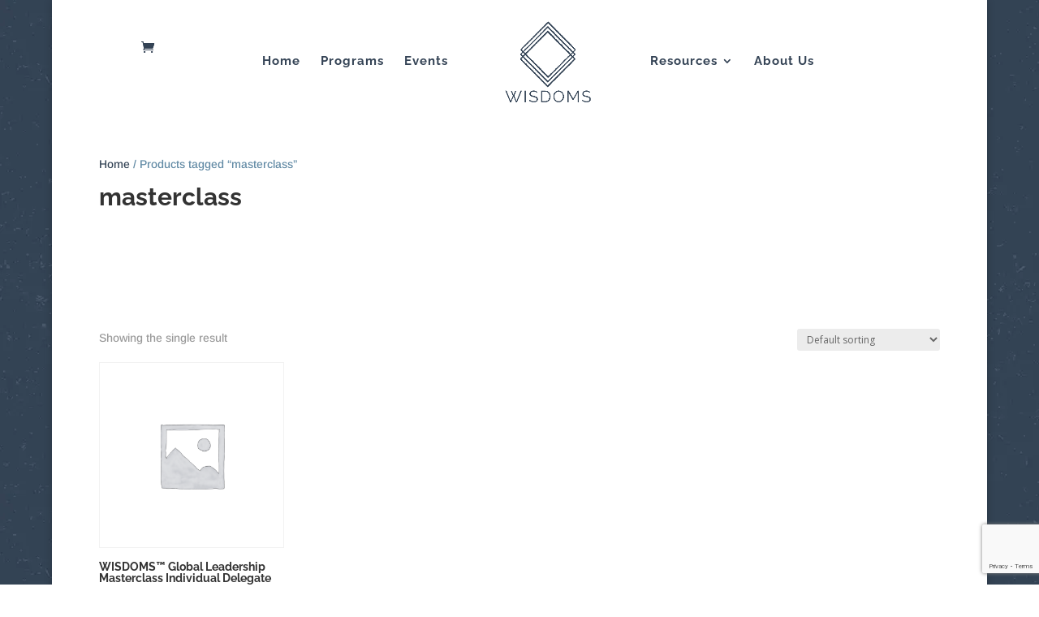

--- FILE ---
content_type: text/html; charset=utf-8
request_url: https://www.google.com/recaptcha/api2/anchor?ar=1&k=6LdPcKsZAAAAANMxqAf8sH27rsVVFdVcurRTIYmW&co=aHR0cHM6Ly93d3cud2lzZG9tczEyMy5jb206NDQz&hl=en&v=PoyoqOPhxBO7pBk68S4YbpHZ&size=invisible&anchor-ms=20000&execute-ms=30000&cb=8q8ivmsqt2kc
body_size: 48598
content:
<!DOCTYPE HTML><html dir="ltr" lang="en"><head><meta http-equiv="Content-Type" content="text/html; charset=UTF-8">
<meta http-equiv="X-UA-Compatible" content="IE=edge">
<title>reCAPTCHA</title>
<style type="text/css">
/* cyrillic-ext */
@font-face {
  font-family: 'Roboto';
  font-style: normal;
  font-weight: 400;
  font-stretch: 100%;
  src: url(//fonts.gstatic.com/s/roboto/v48/KFO7CnqEu92Fr1ME7kSn66aGLdTylUAMa3GUBHMdazTgWw.woff2) format('woff2');
  unicode-range: U+0460-052F, U+1C80-1C8A, U+20B4, U+2DE0-2DFF, U+A640-A69F, U+FE2E-FE2F;
}
/* cyrillic */
@font-face {
  font-family: 'Roboto';
  font-style: normal;
  font-weight: 400;
  font-stretch: 100%;
  src: url(//fonts.gstatic.com/s/roboto/v48/KFO7CnqEu92Fr1ME7kSn66aGLdTylUAMa3iUBHMdazTgWw.woff2) format('woff2');
  unicode-range: U+0301, U+0400-045F, U+0490-0491, U+04B0-04B1, U+2116;
}
/* greek-ext */
@font-face {
  font-family: 'Roboto';
  font-style: normal;
  font-weight: 400;
  font-stretch: 100%;
  src: url(//fonts.gstatic.com/s/roboto/v48/KFO7CnqEu92Fr1ME7kSn66aGLdTylUAMa3CUBHMdazTgWw.woff2) format('woff2');
  unicode-range: U+1F00-1FFF;
}
/* greek */
@font-face {
  font-family: 'Roboto';
  font-style: normal;
  font-weight: 400;
  font-stretch: 100%;
  src: url(//fonts.gstatic.com/s/roboto/v48/KFO7CnqEu92Fr1ME7kSn66aGLdTylUAMa3-UBHMdazTgWw.woff2) format('woff2');
  unicode-range: U+0370-0377, U+037A-037F, U+0384-038A, U+038C, U+038E-03A1, U+03A3-03FF;
}
/* math */
@font-face {
  font-family: 'Roboto';
  font-style: normal;
  font-weight: 400;
  font-stretch: 100%;
  src: url(//fonts.gstatic.com/s/roboto/v48/KFO7CnqEu92Fr1ME7kSn66aGLdTylUAMawCUBHMdazTgWw.woff2) format('woff2');
  unicode-range: U+0302-0303, U+0305, U+0307-0308, U+0310, U+0312, U+0315, U+031A, U+0326-0327, U+032C, U+032F-0330, U+0332-0333, U+0338, U+033A, U+0346, U+034D, U+0391-03A1, U+03A3-03A9, U+03B1-03C9, U+03D1, U+03D5-03D6, U+03F0-03F1, U+03F4-03F5, U+2016-2017, U+2034-2038, U+203C, U+2040, U+2043, U+2047, U+2050, U+2057, U+205F, U+2070-2071, U+2074-208E, U+2090-209C, U+20D0-20DC, U+20E1, U+20E5-20EF, U+2100-2112, U+2114-2115, U+2117-2121, U+2123-214F, U+2190, U+2192, U+2194-21AE, U+21B0-21E5, U+21F1-21F2, U+21F4-2211, U+2213-2214, U+2216-22FF, U+2308-230B, U+2310, U+2319, U+231C-2321, U+2336-237A, U+237C, U+2395, U+239B-23B7, U+23D0, U+23DC-23E1, U+2474-2475, U+25AF, U+25B3, U+25B7, U+25BD, U+25C1, U+25CA, U+25CC, U+25FB, U+266D-266F, U+27C0-27FF, U+2900-2AFF, U+2B0E-2B11, U+2B30-2B4C, U+2BFE, U+3030, U+FF5B, U+FF5D, U+1D400-1D7FF, U+1EE00-1EEFF;
}
/* symbols */
@font-face {
  font-family: 'Roboto';
  font-style: normal;
  font-weight: 400;
  font-stretch: 100%;
  src: url(//fonts.gstatic.com/s/roboto/v48/KFO7CnqEu92Fr1ME7kSn66aGLdTylUAMaxKUBHMdazTgWw.woff2) format('woff2');
  unicode-range: U+0001-000C, U+000E-001F, U+007F-009F, U+20DD-20E0, U+20E2-20E4, U+2150-218F, U+2190, U+2192, U+2194-2199, U+21AF, U+21E6-21F0, U+21F3, U+2218-2219, U+2299, U+22C4-22C6, U+2300-243F, U+2440-244A, U+2460-24FF, U+25A0-27BF, U+2800-28FF, U+2921-2922, U+2981, U+29BF, U+29EB, U+2B00-2BFF, U+4DC0-4DFF, U+FFF9-FFFB, U+10140-1018E, U+10190-1019C, U+101A0, U+101D0-101FD, U+102E0-102FB, U+10E60-10E7E, U+1D2C0-1D2D3, U+1D2E0-1D37F, U+1F000-1F0FF, U+1F100-1F1AD, U+1F1E6-1F1FF, U+1F30D-1F30F, U+1F315, U+1F31C, U+1F31E, U+1F320-1F32C, U+1F336, U+1F378, U+1F37D, U+1F382, U+1F393-1F39F, U+1F3A7-1F3A8, U+1F3AC-1F3AF, U+1F3C2, U+1F3C4-1F3C6, U+1F3CA-1F3CE, U+1F3D4-1F3E0, U+1F3ED, U+1F3F1-1F3F3, U+1F3F5-1F3F7, U+1F408, U+1F415, U+1F41F, U+1F426, U+1F43F, U+1F441-1F442, U+1F444, U+1F446-1F449, U+1F44C-1F44E, U+1F453, U+1F46A, U+1F47D, U+1F4A3, U+1F4B0, U+1F4B3, U+1F4B9, U+1F4BB, U+1F4BF, U+1F4C8-1F4CB, U+1F4D6, U+1F4DA, U+1F4DF, U+1F4E3-1F4E6, U+1F4EA-1F4ED, U+1F4F7, U+1F4F9-1F4FB, U+1F4FD-1F4FE, U+1F503, U+1F507-1F50B, U+1F50D, U+1F512-1F513, U+1F53E-1F54A, U+1F54F-1F5FA, U+1F610, U+1F650-1F67F, U+1F687, U+1F68D, U+1F691, U+1F694, U+1F698, U+1F6AD, U+1F6B2, U+1F6B9-1F6BA, U+1F6BC, U+1F6C6-1F6CF, U+1F6D3-1F6D7, U+1F6E0-1F6EA, U+1F6F0-1F6F3, U+1F6F7-1F6FC, U+1F700-1F7FF, U+1F800-1F80B, U+1F810-1F847, U+1F850-1F859, U+1F860-1F887, U+1F890-1F8AD, U+1F8B0-1F8BB, U+1F8C0-1F8C1, U+1F900-1F90B, U+1F93B, U+1F946, U+1F984, U+1F996, U+1F9E9, U+1FA00-1FA6F, U+1FA70-1FA7C, U+1FA80-1FA89, U+1FA8F-1FAC6, U+1FACE-1FADC, U+1FADF-1FAE9, U+1FAF0-1FAF8, U+1FB00-1FBFF;
}
/* vietnamese */
@font-face {
  font-family: 'Roboto';
  font-style: normal;
  font-weight: 400;
  font-stretch: 100%;
  src: url(//fonts.gstatic.com/s/roboto/v48/KFO7CnqEu92Fr1ME7kSn66aGLdTylUAMa3OUBHMdazTgWw.woff2) format('woff2');
  unicode-range: U+0102-0103, U+0110-0111, U+0128-0129, U+0168-0169, U+01A0-01A1, U+01AF-01B0, U+0300-0301, U+0303-0304, U+0308-0309, U+0323, U+0329, U+1EA0-1EF9, U+20AB;
}
/* latin-ext */
@font-face {
  font-family: 'Roboto';
  font-style: normal;
  font-weight: 400;
  font-stretch: 100%;
  src: url(//fonts.gstatic.com/s/roboto/v48/KFO7CnqEu92Fr1ME7kSn66aGLdTylUAMa3KUBHMdazTgWw.woff2) format('woff2');
  unicode-range: U+0100-02BA, U+02BD-02C5, U+02C7-02CC, U+02CE-02D7, U+02DD-02FF, U+0304, U+0308, U+0329, U+1D00-1DBF, U+1E00-1E9F, U+1EF2-1EFF, U+2020, U+20A0-20AB, U+20AD-20C0, U+2113, U+2C60-2C7F, U+A720-A7FF;
}
/* latin */
@font-face {
  font-family: 'Roboto';
  font-style: normal;
  font-weight: 400;
  font-stretch: 100%;
  src: url(//fonts.gstatic.com/s/roboto/v48/KFO7CnqEu92Fr1ME7kSn66aGLdTylUAMa3yUBHMdazQ.woff2) format('woff2');
  unicode-range: U+0000-00FF, U+0131, U+0152-0153, U+02BB-02BC, U+02C6, U+02DA, U+02DC, U+0304, U+0308, U+0329, U+2000-206F, U+20AC, U+2122, U+2191, U+2193, U+2212, U+2215, U+FEFF, U+FFFD;
}
/* cyrillic-ext */
@font-face {
  font-family: 'Roboto';
  font-style: normal;
  font-weight: 500;
  font-stretch: 100%;
  src: url(//fonts.gstatic.com/s/roboto/v48/KFO7CnqEu92Fr1ME7kSn66aGLdTylUAMa3GUBHMdazTgWw.woff2) format('woff2');
  unicode-range: U+0460-052F, U+1C80-1C8A, U+20B4, U+2DE0-2DFF, U+A640-A69F, U+FE2E-FE2F;
}
/* cyrillic */
@font-face {
  font-family: 'Roboto';
  font-style: normal;
  font-weight: 500;
  font-stretch: 100%;
  src: url(//fonts.gstatic.com/s/roboto/v48/KFO7CnqEu92Fr1ME7kSn66aGLdTylUAMa3iUBHMdazTgWw.woff2) format('woff2');
  unicode-range: U+0301, U+0400-045F, U+0490-0491, U+04B0-04B1, U+2116;
}
/* greek-ext */
@font-face {
  font-family: 'Roboto';
  font-style: normal;
  font-weight: 500;
  font-stretch: 100%;
  src: url(//fonts.gstatic.com/s/roboto/v48/KFO7CnqEu92Fr1ME7kSn66aGLdTylUAMa3CUBHMdazTgWw.woff2) format('woff2');
  unicode-range: U+1F00-1FFF;
}
/* greek */
@font-face {
  font-family: 'Roboto';
  font-style: normal;
  font-weight: 500;
  font-stretch: 100%;
  src: url(//fonts.gstatic.com/s/roboto/v48/KFO7CnqEu92Fr1ME7kSn66aGLdTylUAMa3-UBHMdazTgWw.woff2) format('woff2');
  unicode-range: U+0370-0377, U+037A-037F, U+0384-038A, U+038C, U+038E-03A1, U+03A3-03FF;
}
/* math */
@font-face {
  font-family: 'Roboto';
  font-style: normal;
  font-weight: 500;
  font-stretch: 100%;
  src: url(//fonts.gstatic.com/s/roboto/v48/KFO7CnqEu92Fr1ME7kSn66aGLdTylUAMawCUBHMdazTgWw.woff2) format('woff2');
  unicode-range: U+0302-0303, U+0305, U+0307-0308, U+0310, U+0312, U+0315, U+031A, U+0326-0327, U+032C, U+032F-0330, U+0332-0333, U+0338, U+033A, U+0346, U+034D, U+0391-03A1, U+03A3-03A9, U+03B1-03C9, U+03D1, U+03D5-03D6, U+03F0-03F1, U+03F4-03F5, U+2016-2017, U+2034-2038, U+203C, U+2040, U+2043, U+2047, U+2050, U+2057, U+205F, U+2070-2071, U+2074-208E, U+2090-209C, U+20D0-20DC, U+20E1, U+20E5-20EF, U+2100-2112, U+2114-2115, U+2117-2121, U+2123-214F, U+2190, U+2192, U+2194-21AE, U+21B0-21E5, U+21F1-21F2, U+21F4-2211, U+2213-2214, U+2216-22FF, U+2308-230B, U+2310, U+2319, U+231C-2321, U+2336-237A, U+237C, U+2395, U+239B-23B7, U+23D0, U+23DC-23E1, U+2474-2475, U+25AF, U+25B3, U+25B7, U+25BD, U+25C1, U+25CA, U+25CC, U+25FB, U+266D-266F, U+27C0-27FF, U+2900-2AFF, U+2B0E-2B11, U+2B30-2B4C, U+2BFE, U+3030, U+FF5B, U+FF5D, U+1D400-1D7FF, U+1EE00-1EEFF;
}
/* symbols */
@font-face {
  font-family: 'Roboto';
  font-style: normal;
  font-weight: 500;
  font-stretch: 100%;
  src: url(//fonts.gstatic.com/s/roboto/v48/KFO7CnqEu92Fr1ME7kSn66aGLdTylUAMaxKUBHMdazTgWw.woff2) format('woff2');
  unicode-range: U+0001-000C, U+000E-001F, U+007F-009F, U+20DD-20E0, U+20E2-20E4, U+2150-218F, U+2190, U+2192, U+2194-2199, U+21AF, U+21E6-21F0, U+21F3, U+2218-2219, U+2299, U+22C4-22C6, U+2300-243F, U+2440-244A, U+2460-24FF, U+25A0-27BF, U+2800-28FF, U+2921-2922, U+2981, U+29BF, U+29EB, U+2B00-2BFF, U+4DC0-4DFF, U+FFF9-FFFB, U+10140-1018E, U+10190-1019C, U+101A0, U+101D0-101FD, U+102E0-102FB, U+10E60-10E7E, U+1D2C0-1D2D3, U+1D2E0-1D37F, U+1F000-1F0FF, U+1F100-1F1AD, U+1F1E6-1F1FF, U+1F30D-1F30F, U+1F315, U+1F31C, U+1F31E, U+1F320-1F32C, U+1F336, U+1F378, U+1F37D, U+1F382, U+1F393-1F39F, U+1F3A7-1F3A8, U+1F3AC-1F3AF, U+1F3C2, U+1F3C4-1F3C6, U+1F3CA-1F3CE, U+1F3D4-1F3E0, U+1F3ED, U+1F3F1-1F3F3, U+1F3F5-1F3F7, U+1F408, U+1F415, U+1F41F, U+1F426, U+1F43F, U+1F441-1F442, U+1F444, U+1F446-1F449, U+1F44C-1F44E, U+1F453, U+1F46A, U+1F47D, U+1F4A3, U+1F4B0, U+1F4B3, U+1F4B9, U+1F4BB, U+1F4BF, U+1F4C8-1F4CB, U+1F4D6, U+1F4DA, U+1F4DF, U+1F4E3-1F4E6, U+1F4EA-1F4ED, U+1F4F7, U+1F4F9-1F4FB, U+1F4FD-1F4FE, U+1F503, U+1F507-1F50B, U+1F50D, U+1F512-1F513, U+1F53E-1F54A, U+1F54F-1F5FA, U+1F610, U+1F650-1F67F, U+1F687, U+1F68D, U+1F691, U+1F694, U+1F698, U+1F6AD, U+1F6B2, U+1F6B9-1F6BA, U+1F6BC, U+1F6C6-1F6CF, U+1F6D3-1F6D7, U+1F6E0-1F6EA, U+1F6F0-1F6F3, U+1F6F7-1F6FC, U+1F700-1F7FF, U+1F800-1F80B, U+1F810-1F847, U+1F850-1F859, U+1F860-1F887, U+1F890-1F8AD, U+1F8B0-1F8BB, U+1F8C0-1F8C1, U+1F900-1F90B, U+1F93B, U+1F946, U+1F984, U+1F996, U+1F9E9, U+1FA00-1FA6F, U+1FA70-1FA7C, U+1FA80-1FA89, U+1FA8F-1FAC6, U+1FACE-1FADC, U+1FADF-1FAE9, U+1FAF0-1FAF8, U+1FB00-1FBFF;
}
/* vietnamese */
@font-face {
  font-family: 'Roboto';
  font-style: normal;
  font-weight: 500;
  font-stretch: 100%;
  src: url(//fonts.gstatic.com/s/roboto/v48/KFO7CnqEu92Fr1ME7kSn66aGLdTylUAMa3OUBHMdazTgWw.woff2) format('woff2');
  unicode-range: U+0102-0103, U+0110-0111, U+0128-0129, U+0168-0169, U+01A0-01A1, U+01AF-01B0, U+0300-0301, U+0303-0304, U+0308-0309, U+0323, U+0329, U+1EA0-1EF9, U+20AB;
}
/* latin-ext */
@font-face {
  font-family: 'Roboto';
  font-style: normal;
  font-weight: 500;
  font-stretch: 100%;
  src: url(//fonts.gstatic.com/s/roboto/v48/KFO7CnqEu92Fr1ME7kSn66aGLdTylUAMa3KUBHMdazTgWw.woff2) format('woff2');
  unicode-range: U+0100-02BA, U+02BD-02C5, U+02C7-02CC, U+02CE-02D7, U+02DD-02FF, U+0304, U+0308, U+0329, U+1D00-1DBF, U+1E00-1E9F, U+1EF2-1EFF, U+2020, U+20A0-20AB, U+20AD-20C0, U+2113, U+2C60-2C7F, U+A720-A7FF;
}
/* latin */
@font-face {
  font-family: 'Roboto';
  font-style: normal;
  font-weight: 500;
  font-stretch: 100%;
  src: url(//fonts.gstatic.com/s/roboto/v48/KFO7CnqEu92Fr1ME7kSn66aGLdTylUAMa3yUBHMdazQ.woff2) format('woff2');
  unicode-range: U+0000-00FF, U+0131, U+0152-0153, U+02BB-02BC, U+02C6, U+02DA, U+02DC, U+0304, U+0308, U+0329, U+2000-206F, U+20AC, U+2122, U+2191, U+2193, U+2212, U+2215, U+FEFF, U+FFFD;
}
/* cyrillic-ext */
@font-face {
  font-family: 'Roboto';
  font-style: normal;
  font-weight: 900;
  font-stretch: 100%;
  src: url(//fonts.gstatic.com/s/roboto/v48/KFO7CnqEu92Fr1ME7kSn66aGLdTylUAMa3GUBHMdazTgWw.woff2) format('woff2');
  unicode-range: U+0460-052F, U+1C80-1C8A, U+20B4, U+2DE0-2DFF, U+A640-A69F, U+FE2E-FE2F;
}
/* cyrillic */
@font-face {
  font-family: 'Roboto';
  font-style: normal;
  font-weight: 900;
  font-stretch: 100%;
  src: url(//fonts.gstatic.com/s/roboto/v48/KFO7CnqEu92Fr1ME7kSn66aGLdTylUAMa3iUBHMdazTgWw.woff2) format('woff2');
  unicode-range: U+0301, U+0400-045F, U+0490-0491, U+04B0-04B1, U+2116;
}
/* greek-ext */
@font-face {
  font-family: 'Roboto';
  font-style: normal;
  font-weight: 900;
  font-stretch: 100%;
  src: url(//fonts.gstatic.com/s/roboto/v48/KFO7CnqEu92Fr1ME7kSn66aGLdTylUAMa3CUBHMdazTgWw.woff2) format('woff2');
  unicode-range: U+1F00-1FFF;
}
/* greek */
@font-face {
  font-family: 'Roboto';
  font-style: normal;
  font-weight: 900;
  font-stretch: 100%;
  src: url(//fonts.gstatic.com/s/roboto/v48/KFO7CnqEu92Fr1ME7kSn66aGLdTylUAMa3-UBHMdazTgWw.woff2) format('woff2');
  unicode-range: U+0370-0377, U+037A-037F, U+0384-038A, U+038C, U+038E-03A1, U+03A3-03FF;
}
/* math */
@font-face {
  font-family: 'Roboto';
  font-style: normal;
  font-weight: 900;
  font-stretch: 100%;
  src: url(//fonts.gstatic.com/s/roboto/v48/KFO7CnqEu92Fr1ME7kSn66aGLdTylUAMawCUBHMdazTgWw.woff2) format('woff2');
  unicode-range: U+0302-0303, U+0305, U+0307-0308, U+0310, U+0312, U+0315, U+031A, U+0326-0327, U+032C, U+032F-0330, U+0332-0333, U+0338, U+033A, U+0346, U+034D, U+0391-03A1, U+03A3-03A9, U+03B1-03C9, U+03D1, U+03D5-03D6, U+03F0-03F1, U+03F4-03F5, U+2016-2017, U+2034-2038, U+203C, U+2040, U+2043, U+2047, U+2050, U+2057, U+205F, U+2070-2071, U+2074-208E, U+2090-209C, U+20D0-20DC, U+20E1, U+20E5-20EF, U+2100-2112, U+2114-2115, U+2117-2121, U+2123-214F, U+2190, U+2192, U+2194-21AE, U+21B0-21E5, U+21F1-21F2, U+21F4-2211, U+2213-2214, U+2216-22FF, U+2308-230B, U+2310, U+2319, U+231C-2321, U+2336-237A, U+237C, U+2395, U+239B-23B7, U+23D0, U+23DC-23E1, U+2474-2475, U+25AF, U+25B3, U+25B7, U+25BD, U+25C1, U+25CA, U+25CC, U+25FB, U+266D-266F, U+27C0-27FF, U+2900-2AFF, U+2B0E-2B11, U+2B30-2B4C, U+2BFE, U+3030, U+FF5B, U+FF5D, U+1D400-1D7FF, U+1EE00-1EEFF;
}
/* symbols */
@font-face {
  font-family: 'Roboto';
  font-style: normal;
  font-weight: 900;
  font-stretch: 100%;
  src: url(//fonts.gstatic.com/s/roboto/v48/KFO7CnqEu92Fr1ME7kSn66aGLdTylUAMaxKUBHMdazTgWw.woff2) format('woff2');
  unicode-range: U+0001-000C, U+000E-001F, U+007F-009F, U+20DD-20E0, U+20E2-20E4, U+2150-218F, U+2190, U+2192, U+2194-2199, U+21AF, U+21E6-21F0, U+21F3, U+2218-2219, U+2299, U+22C4-22C6, U+2300-243F, U+2440-244A, U+2460-24FF, U+25A0-27BF, U+2800-28FF, U+2921-2922, U+2981, U+29BF, U+29EB, U+2B00-2BFF, U+4DC0-4DFF, U+FFF9-FFFB, U+10140-1018E, U+10190-1019C, U+101A0, U+101D0-101FD, U+102E0-102FB, U+10E60-10E7E, U+1D2C0-1D2D3, U+1D2E0-1D37F, U+1F000-1F0FF, U+1F100-1F1AD, U+1F1E6-1F1FF, U+1F30D-1F30F, U+1F315, U+1F31C, U+1F31E, U+1F320-1F32C, U+1F336, U+1F378, U+1F37D, U+1F382, U+1F393-1F39F, U+1F3A7-1F3A8, U+1F3AC-1F3AF, U+1F3C2, U+1F3C4-1F3C6, U+1F3CA-1F3CE, U+1F3D4-1F3E0, U+1F3ED, U+1F3F1-1F3F3, U+1F3F5-1F3F7, U+1F408, U+1F415, U+1F41F, U+1F426, U+1F43F, U+1F441-1F442, U+1F444, U+1F446-1F449, U+1F44C-1F44E, U+1F453, U+1F46A, U+1F47D, U+1F4A3, U+1F4B0, U+1F4B3, U+1F4B9, U+1F4BB, U+1F4BF, U+1F4C8-1F4CB, U+1F4D6, U+1F4DA, U+1F4DF, U+1F4E3-1F4E6, U+1F4EA-1F4ED, U+1F4F7, U+1F4F9-1F4FB, U+1F4FD-1F4FE, U+1F503, U+1F507-1F50B, U+1F50D, U+1F512-1F513, U+1F53E-1F54A, U+1F54F-1F5FA, U+1F610, U+1F650-1F67F, U+1F687, U+1F68D, U+1F691, U+1F694, U+1F698, U+1F6AD, U+1F6B2, U+1F6B9-1F6BA, U+1F6BC, U+1F6C6-1F6CF, U+1F6D3-1F6D7, U+1F6E0-1F6EA, U+1F6F0-1F6F3, U+1F6F7-1F6FC, U+1F700-1F7FF, U+1F800-1F80B, U+1F810-1F847, U+1F850-1F859, U+1F860-1F887, U+1F890-1F8AD, U+1F8B0-1F8BB, U+1F8C0-1F8C1, U+1F900-1F90B, U+1F93B, U+1F946, U+1F984, U+1F996, U+1F9E9, U+1FA00-1FA6F, U+1FA70-1FA7C, U+1FA80-1FA89, U+1FA8F-1FAC6, U+1FACE-1FADC, U+1FADF-1FAE9, U+1FAF0-1FAF8, U+1FB00-1FBFF;
}
/* vietnamese */
@font-face {
  font-family: 'Roboto';
  font-style: normal;
  font-weight: 900;
  font-stretch: 100%;
  src: url(//fonts.gstatic.com/s/roboto/v48/KFO7CnqEu92Fr1ME7kSn66aGLdTylUAMa3OUBHMdazTgWw.woff2) format('woff2');
  unicode-range: U+0102-0103, U+0110-0111, U+0128-0129, U+0168-0169, U+01A0-01A1, U+01AF-01B0, U+0300-0301, U+0303-0304, U+0308-0309, U+0323, U+0329, U+1EA0-1EF9, U+20AB;
}
/* latin-ext */
@font-face {
  font-family: 'Roboto';
  font-style: normal;
  font-weight: 900;
  font-stretch: 100%;
  src: url(//fonts.gstatic.com/s/roboto/v48/KFO7CnqEu92Fr1ME7kSn66aGLdTylUAMa3KUBHMdazTgWw.woff2) format('woff2');
  unicode-range: U+0100-02BA, U+02BD-02C5, U+02C7-02CC, U+02CE-02D7, U+02DD-02FF, U+0304, U+0308, U+0329, U+1D00-1DBF, U+1E00-1E9F, U+1EF2-1EFF, U+2020, U+20A0-20AB, U+20AD-20C0, U+2113, U+2C60-2C7F, U+A720-A7FF;
}
/* latin */
@font-face {
  font-family: 'Roboto';
  font-style: normal;
  font-weight: 900;
  font-stretch: 100%;
  src: url(//fonts.gstatic.com/s/roboto/v48/KFO7CnqEu92Fr1ME7kSn66aGLdTylUAMa3yUBHMdazQ.woff2) format('woff2');
  unicode-range: U+0000-00FF, U+0131, U+0152-0153, U+02BB-02BC, U+02C6, U+02DA, U+02DC, U+0304, U+0308, U+0329, U+2000-206F, U+20AC, U+2122, U+2191, U+2193, U+2212, U+2215, U+FEFF, U+FFFD;
}

</style>
<link rel="stylesheet" type="text/css" href="https://www.gstatic.com/recaptcha/releases/PoyoqOPhxBO7pBk68S4YbpHZ/styles__ltr.css">
<script nonce="4ofpfTEA6K7vb0oUSrZgDA" type="text/javascript">window['__recaptcha_api'] = 'https://www.google.com/recaptcha/api2/';</script>
<script type="text/javascript" src="https://www.gstatic.com/recaptcha/releases/PoyoqOPhxBO7pBk68S4YbpHZ/recaptcha__en.js" nonce="4ofpfTEA6K7vb0oUSrZgDA">
      
    </script></head>
<body><div id="rc-anchor-alert" class="rc-anchor-alert"></div>
<input type="hidden" id="recaptcha-token" value="[base64]">
<script type="text/javascript" nonce="4ofpfTEA6K7vb0oUSrZgDA">
      recaptcha.anchor.Main.init("[\x22ainput\x22,[\x22bgdata\x22,\x22\x22,\[base64]/[base64]/[base64]/[base64]/[base64]/[base64]/[base64]/[base64]/[base64]/[base64]\\u003d\x22,\[base64]\\u003d\\u003d\x22,\x22QTLCnwTCicK1WVISw7ZJwqpnP8OWJGlWw4HDm8Kqw5osw5vDnH/DvsOjGz4lWxcpw4ozb8KTw7rDmgk5w6DCqxUgZjPDrcO/[base64]/[base64]/Dgxo8U8KfGWbClF5sDwUPwqJ6T0sITcKcCndZQVBOYG1oSBo/LMO1AgV5wq3DvlrDmsKpw68Aw7bDgAPDqENLZsKew7nCo1wVL8KELmfCvsOVwp8Dw7PCsGsEwrLCvcOgw6LDgMO1IMKUwrXDhk1gGsO4wotkwpI/wrxtKEkkE28pKsKqwrvDgcK4HsOnwofCp2NUw5nCj0g3wp9Ow4g/[base64]/F8OSCBXDr8OgO8KXw4kJeFPDiMKyw5vDiDnDoVYgant/[base64]/DsUIgDSDCsG5fDcOTwpMNCgAHUj7Dh8KbAkZxwqXCsiPDssKNw58sIGjDicO8F1/[base64]/EsOrw7/DkCTDm8OPw74CFcOYDVzDkGl9wqA5UMONCCBrRMO2wodcDX7CrUnDvUXChTfDkFJOwqAgw5PDgAzDmh0TwqBEw5TCgSPDicOPBXTCqmvCv8Ohw6vDlsKgGXjDkMKLw6M+wrTDhMKpw5HDszVLMxM/w5RLw6cVDA3CqDkMw6rDssOUECg0LsKYwqTDs0obwqVaf8OSwpMOZH/CqDHDqMKTS8KFeUpVDMONwqJ2wo/CnyM3AX4XXQVbw7bDtggnw7QswqFrF1jDqsOFwpjDtTUkbsOtTMO6wpZrOV1aw60nRMKpIcKQZHVPJxrDsMKrw7vDjcKcZ8OJw6TCjDF+wonDo8KRdsKjwr9hw4PDqxkHwoHCk8OVTMKoGMK/w6/CqcOaCsKxwqhPw5/CtMKQSRpFwr/[base64]/dcO/w54BwoHCszkWHcKCFMKGw5XCsMKVwqPDjcKYS8KEw6nCqMOMw4vChcKVw6gzwphWdgkOH8K6w5vDqMOTEmJLOmQ0w7pyImrCucOxLMO6w7fCosORw4vDl8OMPsOtLiDDtcKrGMOheA/[base64]/DgFc3w61NSjspw57DgBrDmBpKKl3Dmh1Uw7XDniDCvcK4wqTDtzbCiMO0w5pZw5YkwpgewrzDj8Orw7vCujdlEF5FVBlPw4bDqsOLw7PCucKIwqnCiEvDsyhqd1hracKiHVLDrRQxw5XCnMK/E8OJwrFkP8Kiw7TCt8OTwq4Nw6nDicOVw6zDvcKiRsKpYhbCj8ONwovClQDCvGrDlsKYw6HCp2ENw7sBw7pCw6PDk8ONRlkZHy/CtMO+PQTDgcKXw4jDijgqw7DDm1XDh8KdwrfCgHzCohweOXUVwqfDqF/CpUtefcOUwoQlGj7DtCU9SMKUw4HDjWh+w5DDrMKKNgrCn1zCtMKOc8KgPEHDmsKYQCkQRkc7XlZawqXCoATCrht9w5LDsSrCkUZiGsKtwqbDnxjDm3oNw5bDiMOQOj/CgcOTVcO7CW0XRjPCvi5FwqQCwrvChjXDsC0wwqzDvMK2QcKDPcK0w7/Dg8Kzw7suNcOML8O2fHPCqibDjU0uVwDCr8OgwqY9cXAgw4rDqnYFTCfCmU4mN8Koewlaw5/CqgrCu0YUw7l4wqtyDjLDk8OCN1QLEmVdw6bCuRNawrnDrcKQYQnCoMOdw7HDskfDmmXDjMKMwpTClcONwpowTcKmwrHDkBnDoEHCgnrDsilPwqE2w5zDkBrCkj4WR8OdZ8O2woUVw45pNC7CjjpYwqB5B8KfEgNww6cnwolOwo9mw5PDr8O3w4fDssK/wqQjwo4tw4rDksKLehfCnsOmHcOkwp5mTcOfdAY9w75aw43CmsKBLxBMwrI2w73CuFROwrp0WjJBAMOYABXCusOPwqPDjEzCqBkmdGsaGcK2TsO/w6vDnzcFSALDssK4FcKrcR02VA0uw6nCuXFQF1oIwp3DjMOgwolGwr/[base64]/CoQbDii8BUVM+FWpDfnnDggrCscKkwoTClMKIEcOJwpHDp8O7JkbDiHPClGvDk8KKecOawoLDhMOhw6XDqsKvXiJFwr8Lwp3DjwkkwqDCt8OEwpAaw7lzw4DCr8KpYQ/DiX7Dh8Oewp8Qw6cvXcKhwoXDjETDv8OWwqPDhsOmJwnDk8Otw7DDlHXCkcKbUzfDkHEYw77CgcOqwpt9MsO6w6/CkUxHw6p3w5vCt8OfO8OUIm3DksOYUCHDkVgUwoLCuUAVwrQ2w54NTzLDg2lTw5Vzwqo1wq4nwpp7wotvDE7ClnXCmsKBw7bDssKow6o+w65Pwollwp7CsMOnAjUSw7cPwrMUwqvClyHDt8OyXMK4Ll/[base64]/[base64]/Cm8O6wrXDisK+w4Q6bsKYwpNXRcKnNcODBMOFw6PDtcK7c3rCrxhJE0s7woYhb8KTQQNROsOawrzDlcO1w6ZzPsKOw57Dii0/wpjDuMO1w4fCtsKCwp9Pw5bCin/DhhXCncK0wqbCrcOnwo7Cq8Omwo/[base64]/DjUpfFMK1worCjsOzd8O0fcOCfn/Dk8KCwpA/w5wHwqxiHMOlw558wpjDp8KSScKsG3rDocKDw5bDtsOGXcOlA8Oww6Y5wqQ9d0AIwrHDisOmwr/CghHDpMOnw788w63DsmDDhjZOI8OtwonDmDhdA2fCgHhoBMKdGMKIP8KjBlLDvjNQwpLCoMO5HFvCr3dpYcOvO8KCwpwcVCLDpQ5LwqTCkDRAwr/ClBwfD8K4SsOsBkvCt8O1wobDoiPDmUAYBMOvw7/DosOzDRXCusK7CcOkw4MKUnfDm1EMw4DDtHIRw79fwqVFw7/[base64]/wpwdwpsrJwXCuypCdhIgC8K5ZVbDucOvAmvCr2oVNip3w4EAwpLCuy8Yw682NBXCjgBJw4XDggdow4bCk2XCnzJCBsOXw67DoFkawrnDqFMYw5ZZFcKdSMKcQcKxKMKkcMK9C3lWw5ZTw7rDpSx6NBwdw6fDq8KnLW1/wrTDh2wlwpEdw53DlAPCoCPCjCTDt8OtVsKLwqBjwqo0w5IAB8OWwo/Cu08obsOHVkbDpVPCiMOeLhzDih9pSVxPUsKKMjMhwpINwrLDrilFw4PDhsOFw6PCsig/AMKLwq7DjcO3wpFaw7sDIDptXSjClFrDoQHDnSHCucK4O8O/wprCqCDDpXwtw4xoMMK0aA/ChMOZw4XDjsKqFMKCBhZowrwjwrJ/w5o0w4IFc8OdKyUPaClVZsKNJQfCjcONw7FPwpPCryxrw4Urw7kKwpxVUElAIxwWEsO3OCPCnXXCocOufHc1wo/Dk8Ojw6k1wpzDlkMrTAhzw4fCoMKfUMOYNsKKw7RFTk7CuDnCgnB7wpxQPsKUw77Du8KGDcKfbmDDhcOyGsOXKMKxQVfCl8OTw7XCphvDpxM6wrgMY8Oow50ewr/DjsOvORXCksK8wr4MN0JJw68/[base64]/[base64]/DqxQmfR15E8OgNsKwwrcuIQTCj8K3w4zCtsOHFkTDrmrCgcK1HcOCNAnChsK6wp0xw5ghw6/DsG8Iwq3DiCzDoMKqw7NcRykkwqVzwrrDgcO0ITDDlQzCqsOuXsOBUXN5wqnDvx/[base64]/[base64]/CkEQ3G8ObL3zCjkcHw4DDji7CjkooZsOdw50rw5HCrlJjKS/Dk8Kow4k4BcKcw7zDj8OYecO9woIqVDvCkmDDjz1Gw6rCpAZCecKcRU7Dty4cw7FKdcKmJMK5NsKPQGEMwq0Twqhxw7AXwoRqw4fDizAnaVUXF8KNw4tNb8OQwp3ChMO+KsKlw4rDjXtIIcOLb8O/[base64]/[base64]/CuMOwMkLCksKgw50Kw7New4QFA8Kpw70ww5J/ETDDrhDCtcKMwqUgw4Vmw5DCgsKvI8KkUB3Di8OTGMO1KHfClMKiBQHDu1B8OR3DoV3DgFYdR8OcF8K2wqvDgcK7esKHwqs1w7BcYW8Ww5Qgw5DCpcObZ8KEw5Fnw7YyIMOCwoLCjcOowpctNMKRw7hSw5fCvnjDssO3w43Ck8K/w61kD8KocsK7wpPDtD3CpsK+wrw/[base64]/Cp8ObccKOw5IGGcODwobDjAoJdMOXS8OSA8OdEsKwBxLDg8OrZ2NCMThywpFLRz0CK8KqwqpjcwZmw68qw6XCuSjDr0hawqdAbWTCl8KSw7QTMcO1wpBxwqvDokjCpg9+LVHCpcK6CsOPImTDqwLDohYAw4rCs3ZDEsKYwqNCUx/DmcO2w5vDrsOOw6rCscO7ccOdNMKQCMOkYMKTwrwHS8KweRo+wp3DpnHDjsK7TcOZw6YbJMKmY8Odw58Hw5EEw5vDnsKTYA/CuDDClRBVwrLCmFHDrcOMVcKYw69OY8K9CTU8w5RPfMOkNmNEZRoYwpbCucKzwrrDlkA2BMK5wo5nYhbDu0dOeMOdUMOWwopmwoIfwrNsw6PCqsKeLMO1DMK3wqzDvBrDj1wlw6DClsKGHMKabcKjXsO5Q8OsAcKcAMO0Gy8Ne8OYex4wMgA3wr9EaMOdw5vCgsK/wofCkkTCh2/DmsOREsObOF43wpFjTW98DcKUw5AtM8Kyw5HCv8OMHF89fcKuwqrCm2JbwobCuCnDoioCw45GFgMSw5DDtnVtVU7CkDBGw4PCpSTCjVARw5RUDMObw63Dvh/[base64]/wqzDqMKTw6FEIsOXw4QHEMK7GRoyworDszcEQ0c8HhHDgWzDmi1oYBXCm8OWw5tUV8KbJy5Jw6BMfsOAwrdkw7XCjS8+XcObwoZlcMKmwqMZZ0h/w6EEwp1HwobCjsKLw6fDrV1Gw5IpwpPDjhA7bcOVwpJvecK1PBfClTHDthove8KEY2fCmw1JQ8K0J8Kjw7XCpwXDqlsgwrEGwrF/w7Zmw73Dn8O2w63DscKleBTDuxF1bUhgVEALwq8cwqUBwocFw6VUHBPCiy/[base64]/CmcO2w6rDnsKdw5I1VF11eUpVwpXCjUbCtXHChMKgwojChcKndyvDhDTCn8Obw4zCkcKOwpEsPj7CkDYoFCHCk8OQGGPCrlHCgMODwpPCiGY6axRpw7jCq1XCkgpvEQ18w4bDkjt9SxhGCcKeRsOXWx7DtsOcG8O8w4kLO2xqwr/DuMOoMcKVWT0vNsKSwrHDjB7DoExgwrTChsKKwqXCt8K+w5/CucKkwqB/w47CtcOGK8KmwqrDoFVYwo94VXTCnMK8w4vDucK8GcOOX1jDmMOQcRvCpULDpMOHwr0FVMKiwpjDmm7CtsOYYwtELsKyR8KpwqrDqcKLwqIQwpLDlFMFw6TDhsKcw7xYO8O+S8K/[base64]/wqkZw4XDlwRcXsOCIsKCw75Tw6geagvDoMO+wonDoDwbw6bCn0AXw5bDjE4VwpvDh1xnwoFOHAnCmRTDqMKkworCj8K6wrVIw5nChcKbXlvDu8KRd8K5wol9wrIuw57CsxQJwr0PwrXDk3N/w4jDrcKqwrxFV33Cq0ASwpLCrhbDuFLCicO7KMK3S8KhwrfCn8KKwprClcKDJMOKwpbDsMKqw4xow7oFMgI+aXMfcMOxdw/[base64]/DiMK6Kzo6w7Nzw7LCrTjDhcOdA8OYDcO7wpDDgsKKdkYowo4SZEYgA8K6w5zCtxLCisKxwpMlS8KJJAElw7TCvFnDqB/CiGfCq8OZwr5uW8OIwo3CmMKUEMKnwolGw5jCskHDnsOIe8Kzw4RuwrEZd20ww4HDlMOQXRNawpZmwpbCrHJ3wqk/PAIYw4gMw6PDnMOCO0oRfy7DsMKawrZ3RcOxwrnDscO3R8KlWMOJV8KTAgjDmsKGwoTDt8KwL1AUMGLCjm87wr3CkhPDrsOyOMOeUMK/WG0JP8Kwwo/Cl8OMw6dec8ORZMK5U8OfAsKrw6pOwo4Cw5zComwxw5/DvXZLw67CjS11wrTDlWp8KWJMaMOrw7lXM8OXF8KtT8OwO8OScjc3wqZsKgPDo8Omw7PDhz/Cjw8jw4Z9bsKlGsOEw7fDhXFHAMOwwoTCoWJ1woDChsK1wqA1w4fDlsOCMnPDicOSHCZ/w5bCscKHwokPw4oWw7vDsCxDw5jDkHFww4/Ch8OrHsOCw50jS8OjwqxWw5BrwoXDvcO/[base64]/CpMOQEBfCs3PDvQsCwrUvwq3Dm8OOV2rCiRHDrMOzARPCqsOrw5dXEsOpw7kxw6E6RTYhdMONdl7DuMKiwr5cw73Du8OUw6gZX1rDlR/[base64]/[base64]/[base64]/IsO8w53CqcOkw4fCt0hjwqJ0RSPDicO8LX/[base64]/Pk8uKsKew6vDjMO7Ox7Dk0fCtFF5BsOQwrDDmsK8w4jCiXkawr7CnsOcWcOxwo0jEALDh8OgdAFEw6rDlkvDjHh1wo55G2hFSSPDtkLChsKEKCzDiMOTwrFWfcOKwo7Ds8O6wpjCrsKzwrfCh07CnF7Dp8OKWXPCksKUfTPDvsOzwqDCkm/DocKrHD/CmsOOe8KGwqTCqwzDhCRUw7clD2DCgMOZMcKHdMK1dcKuVsKpwqMAWxzCi1XDg8KhPcKww7XCkSrCs2kGw4/[base64]/CtFnCmGYWwozCqjXCsA91w4nDpE1FwrLDrRpPwrDCjjjDgzDDj8KWD8O7FMKicsOuw4ofwqHDoXXCmcOyw7wHw6IFYAcNwrFiHm0uw4E5wpFqw5cXw5/[base64]/CuMOjGmhqwow4GMKqZ8OwwpjDsjUVEXTDgEw+wpRqw44BRiptKcKZd8Kfwowdw4Epw50ebcOUwq1/w7oxcMK/[base64]/[base64]/CjwHDtcK8w5/DkkNewp0Tw7g9w4DDsUbDqEbDqVvCrsKrLRbCucKHwqbCrGtywpZ3OsKfwpJQOcKDW8OIw7jCgcOPNDPDjsKjw4RAw5pjw4DCqg5kYXTDncOSw6XCk0lqUsOUwoLCksKbRgjDvcOpw41RUsO8wocSBMKvwpMaBMKzSz/Cq8KwOMOtbFDDh0dlwqcNYWHCgsKgw4vDgMKrwozDicOtPVQ5wqPCjMOrwr8uF1/DhMO2PVbDvcODFkjDlcKAwodXOcOoMsK6w4wDGnrCjMKWwrDCpCnChsOBw4/CnljCqcKJwr8DDgQrGA0gwq3DhsK0bRzDh1IVSMO/wqxBw6EcwqQCC2nDhMOOAQHDr8KEL8OowrXDuCtbw4nCmlVdwrxXwqHDiSbDkMOswrQHDsKmwonCrsOPwofCusOiwrRxEkbDjSpuKMODwpTCmMO7w4/DssK9wqvCq8KXIMOsfmfCisO9woobA3VYBsOtLmrCpcKfwonCtsOZcMKnwqzDiWDDjMKgwoHDtWVbw5rCrMKLPcOsNsOkHlROF8K0NgsqGx/[base64]/DtjZ6w5TCvyvDscKRwrjCscKpV8KlEiwDw6bCtkNQwr5KwqdiNUxmL3vCkcKvw7d/c2tFw4LCmiTDvAXDpRUTMU1hEwAIwoBsw6nClcOTwoDCosKIZcOnw4EBwowpwoQ1wq/[base64]/[base64]/DhcOGJx0kwonCujXCs8OWwpzDjcONUzDDk8KFwrjCqljCunwmw7rDqsKqwqQnw4opwpDCpMOzwoLDuQTDuMK5w5zDuUpXwo59w7ELw4/DmcKBYMK7wowhBMO1DMKvaB3Dn8OPwqYPwqTCkjXChxwEdCrCigUrwpTDoQMbVnTChy7Cp8KQTcK7wq9JZCbDtsO0EWAhwrPDvMOWw5XDp8KxdsO+w4JENhnCn8OrQkUhw5zCgkjCrcK9w5LCvj/DgVHCsMO3QUpMMMKbw4IHFGzDicK+wqotNGTCq8K+SsK9BkQQDsKzNhoZGsKpNMKOZEgiZsONw7rDtsOEScO7SQFYw77DszQVw4PCmi3DmMODw7s2FQDClsKtRsOfG8OLbMONDipTw7YWw6DCnR/DrMKYOnfCrMKJwq7DlsKvJMK5SGQID8K+w5LCoBx5aUgWwq/DisOPF8OvPHlVB8OswobDvsKWw7tZw5HDpcK/cjfDgmhQZmkJasOXw45ZwpzDuHzDhMKyE8ODWMOTXhJRwr1FewRSRjtzwqQ2w5rDusKgPsOAwqbClVvClMOyMMOMw4l7w7Abw5AEWW5VZC/DkDZUfMKGwq1wZTDCjsOPLUdaw5EhTcKMPMOwcQsGw6M9IMO2wpLChMKCWzrCocOkCFwTw44CXQ5CcsKhwrTCtGRRLsO2wqnDosOGwr7DoBDDlsO9woTDhsO7RcOAwqPDr8O/[base64]/DmhAPw4rDg8OawoMgPk/DpsKAIldzPXTDg8KUw5VNw5x2GcKpVmbCmX9mTcK+wqHCi0ljDhkJw6rCtxB5wotxw5jCn2/[base64]/woEsDVcEw67CqEzCs3PCg8O+wpdQwpdLcMOhwqp3wrfCp8KFAnvDoMOhZMKhP8KQw67DhcOVwpDCsj3Drm4NHyTDlipLBWLDpsO5w5UrwrDDqMK+wo/DmQs6wq9PBnXDiQoOwrnDjT/DjWRdwrTDs3HDhCHCpsKzw7sIKcOSaMOGwovDlsK6S0o8w4zDv8OCICsWVcOpNjbDoiVXw6rCuHcBeMOTwpYPTxbDiSdLw7nDvcKWw4orwoYXwp3DucO/w71RCU7Dqxpkw4E3w4fCgMOxK8KEw7rDgcOsERlxw4wtP8KhGUvDmGt3L3bCtMKrdljDscKjw6TDkTFZw6PCusO/wr0Ew6XClsONw4TCtsKYacK/eHUbQcOGwqdWdkjCnMOywrLClEbDvsOxw5HCi8KQbmx6ZVTChwfCncKfOwbDkyLDqwbDtMO3w5h3wqpWw73CuMKawpnChsKjUkTDlMOQw5dFJDgow4EIY8Oic8KtHcKZw4h+wrDDmMOfw54LUcK4woXCriAHwrfCicOVYsKYwoEZUsOLQ8K8HMKtRMOxw53DsHvCtcO/[base64]/wpxidTDDgnHCtzLCqgTDqwTDl8OUQyglw6TCsFTDtnIwLSvCu8OoGcOJwqfCq8KfFMOTw7bDqcObwotSfm8XTlYcWxsWw7/Dv8OFwq/DkEopRiQFwovChA5pScOHSxg/GsOAdw4UbHLDmsOEw7MWCVDDgnLDmmHCmsOcQMOwwqdFJ8ODw47CpzzDlTXChn7DksK4KRhiwp1hw53CsQXDn2Y2w5dKdyIdSsOJNcOQw7LDpMK5dXHCjcKtdcKNw4c7W8KnwqchwqLDkkReScO5JS1AU8Kvwothw77Dmy/CrFMtCiTDksK9wpU1woLCikHCjcKBwpJpw41sCi3CqgROwofCvcKEE8KMw5Rsw41KR8O5d1A1w4rChV3Dt8Oyw6wQeX8BeUPCtFjCtXIQwrXDiRrCpMOMTXvCocKMW0bCsMKRBwBHw7vDmsOGwqzDpsOaK10cQsOZw4ZWLQl9wqN+fsKUcMKew6RfUsKWAyMKW8O/AsK0w5XDoMOgw4NqQsKTPDHCoMO0IRTCgsOlwr/CsE3CvcOmB3pyOMOJw4jDg1sQw7nCrMOgSsOFwodYCsKBbGrChcKOw7/Cuj3Cvh9sw4JQaQxYwoDCuVJvwoNCw6zChsKyw6fDqsOZMEs2w5NOwr1QPMKXZkzDmTXCoy17w5zCjcKpBcKuaFRKwrZKwqHCuUsUaxkJJjdzw4DCgMKJe8Obwq/ClsKxAwolaRd/GGHDkVPDmMOlWWjCksOpOsKDZ8OAw4Uuw5QUwpLCoGV/DMOPwq01cMO9w4bCgcO0PcOreTTCv8KhNSLDgsOlXsO2w43DlUrCusKXw5/DrmrDjRbDoXPDlyptwppaw5t+YcO8wqN3eitlwq/DrgPDqcOHT8K+EE7DjcKKw5vCn2EpwokndcOzw5grw7p1N8KwXsK8wqZPDEYoH8OFw7NrTcKWw5rCn8OQIsKSGMOSwrfDrnRuHQcUw58uWgXChATDvjRPwqvDnEYQUsKDw4fDjcORwqd/w5HCn2wDGcOUSsKMw713w7zDpsKBwqvCvMK6wr7Cg8Kxd2PCtQF2PMOHN0pmRcOJJsKswojDv8OvYSvClW/DuyjChxdFwqVlw5cBDcOiwq/DsUoKOlBCw7kwIA1qwrzCoV9Lw54pwoZ3wpVSKcOcZW4Twp/DqmHCqcOJwqzCt8O1woFNGQbCg2sYwrLCkcObwpAXwoQswpTDliHDhEfCrcO7Q8KswpQlPQNcXsK6bsOWPnliT05aZ8OgP8ONdcKCw7V2CR9wwqnCpcOHYsONOMOIworCoMK7w6HCkkjCj1MAbcKlAMKhPMOnB8OXAcKmw6k5wroLw4/[base64]/RCLDk2IHwpl3DsOowrgFw7tpY8KJDcK9VREaNAsJw4I1wpjDtx3DgFUKw6XCm8OQag8+XcKjwrvClF0Ow6cxRcOZw47Cs8KUwpXDr2fCinpLYnQXWcKJMcOiY8OAKsKHwq5mw55cw7gUUcOYw4oKFsOHd2hhcMO8wpUAw4fCmg9uQCFVw69+wrTCrzxlwp/Dp8KHRywZGMKhHFfCoyTCr8KSXcOvLkvCtkLChMKMAcKOwqBUwqbCr8KIM2zClMOxTWsxwqJ1WSfDslDChlLDkEPDr0Rqw6kuw55aw45Tw5Exw5DDiMOpTsK/[base64]/wrZ0w4HCt0LCpMOPXl1jJMK5HlVMZH7DskhOKMKTw6wmTsKzdFHCljEoHSrDjMO+wpPDk8KRw4PCjHvDl8KSNWLCm8OUw6PDtsKUw5lfDFoawrNxIMKZw485w6gwd8KlLyzDksKsw5PDhcOrw5XDnBIjw7YiP8OHw7jDry3Dm8OPOMOcw7puw5kJw4Jbwqp/[base64]/a8KPUMK5BMOmUXrCicOGw47DmnUJw63DuMKZwrrDo2xTwqvCuMO7wrpPw4c/w6PDvxgsJUfCt8O6SMOSwrJww5HDhlHCo1Adw4hBw4HCsB7DtAVPA8OIOm/Cj8KyLQrDth47fMKgwrnDrcOneMKwJTZ5w7wMf8O4w4DCncKdwrzCocKfWwITwrvCgQ9WJMKXw4LCtg8/Ug3Dh8KOwqY2wp3DnUZACMKywrDCiRzDr2lOwp7CgMO4w6DDp8K2w5VGYcKkcAEsDsOncX8UPDd5wpHDjgBMwqhFwqdMw4/CgSh1wpvCvB4Rwpt9wq8nXGbDr8KJwqliw5VxOgFsw4VLw4zCusKTFwVGCEPDk3jCrMKSwrLDsz1Rw504w5nCtmjDkcKQw5LCkm1rw4pcw44PasKkwp3DsgXCrVkfTkZNw6TCijvDminCuQ1SwqzCkhvCkkUtwqsyw5jDoBLCkMKIdsKrwr/DncOqw4o4ByZ7w5FPNMO3wpLCgHTCpcKkw5MRwp3CosOqw5LCrXhMw5LDuH19FcOvGz44wpXDj8Orw4nDvxdZIsO5G8Ofwp56dsOpbUdAwqN/[base64]/wqh3wq8rw5nCjMOgIsKiw75UwqjCksOiwpY9w53ClmzDtMOvMmxywonCiUk/bMKTbcOWwqTCiMOBw77DqkvCtMKdZ0wXw6jDnnPCiU3DumjDtcKLwoQ7wprDgcOxwqhXeS0XBcO+fk8iwqTCkCVWQwp5eMOKWMONwpLDvwwFwp7DrzFjw6XDlsOGwpZbwq3Crm3ChHDChcK6bsKTDcO/w5M/wqJZwoDCpMOZOHNBdhHCi8Kvwpp6w7TCsCQdw5d9dMK+wpDDnMKENMOkwqnDq8KDw5AVw5hYEX1Bw542DQ/[base64]/[base64]/Ct3HDg07CtjtLwqnCo2fDu0nDmBLDpMO/[base64]/CrT07w58pYhJFw5hSw6vDmzQPwo8UZsK7wo7Dp8KQw4YzwqoVJsKcw7LCpcKMOsOxwpjDtnHDglLChsOFwpfCm04ZGTVowofDuDTDqcKJLSHCjydRwqbDuAfCu3BIw4tIw4HDm8OTwp4qwqrClBDDmsOdwp8jGg0Rw6oeKMK+wq/Ct1vDoxHDiyfCscO/w6F4wofDhsK/[base64]/Cix9Nw7XDkcKyfcOEwp7DpC7CosO2WsOACjdgT8OVdCpuw74zwrAFwpVCwrEHwoBvZMKqw78fwqjDnsONw6Mpwq3DoUkrcsKnUsOEC8KWwoDDl3grC8K+O8KAHFbCrELDulnDlAJ3VVzDqjVqwpHCigDDtVxCesKRwpLCrMKYwqbCgkFHHsOJTz0Hw4IZw6/CkQ/[base64]/Cu1PCrxLDq8Kdw4BzHMOowpZKYMKpGMK2HsODw73Ck8K6w51/wrFOwpzDr2Ytw4t/wp/Dkg9Hc8OxaMO9wqTDlMOYckI+wrTDvBIQJS1CYDbDocKRC8Ksbi5teMOHGMOcwovDscKCwpXDhcK5PjbCjsOWBsKyw7/DuMOuJk/Dl19xw7TDhMKHGnfDm8OMw5nDuH/ClMK9fcOIScKrMsK8w7rDnMK5HsKOwplfw4NGPMOow4FAwrIdbldtwrNgw4rDlcOmwpJ2wofCpsOAwqtHw7vDqHrDlcKPwpHDrWAff8KPw7zDkntGw4EgR8O3w7s8XMKLCjdVw5UaacORGksiwr4PwrtdwoNeMCVTOUXDr8OpBV/Cg0xywrrDjcKTw5HCqEjDiD7DnsK/w5Alw4XDmmlBKsOaw5szw7PChBTDnTrDicOzw5LCnDPCtsOEwoLDh1HDusK6wqrDj8OTw6DDvhkCA8KJw4QYwqLCmMORWW7Cp8OCWGbDkhLDnAYOwozDhzbDiVrCqMK4AVjClMKxw6VPY8K6HSo0YgHDnmdtw7xaBAPCnFHDp8O3w5Amwr5dwrtJT8OfwrhJKcK/[base64]/DlzTDsR3CvVYRwrbDuDINw43CvATCnMOYw4ofTQp5PsO7JUvDm8KBwpQ/[base64]/wo1RAcO+WmfCosOUI8OZcMO4JjrCicOnwoPCjMOkXklMw77DqSAzLirCqXLDvBMvw6jDlSnCrBQMX3nCjGk/woTDhMO6w7jDtSACwoXDt8OQw7zCmT8NFcKowqAPwrVpNMKFD13Cs8OpHcKeF3rCtMKpwoEwwqMvD8KiwrPCpjIvw6vDr8OvCAbCiRgxw6NIw6nDmMO1woQzwojCsnIOw4kQw4QWSlzCh8OjF8OGJsO3OcKndcK1PEEickR+ZnbCuMOEw7/CsnF2w6V/wofDmsOkccKzwqfDtDJbwp1uUXHDpX3DhBgZw5kICGPDgAIaw65Jw5R0IcK+e3J8w64yesOYFEMBw5BOw6jCjmA/w5J2w4RDw6nDgjFSIVRAIMKqDsKoDMKyYUUrR8Kjwo7DrcO9w5QQCMKnIsKxw5XDrsO2DMOzw4/[base64]/[base64]/Cq8OyecOfZsKrw4nCjA5nKljDoy5OwqEzwoLDpsOpWBFGwrLCmBZow6bCrcO5KMOrdcKdWQR1w4DCnB/Cu2LCkXJaSMKyw6R2eDQmwp0WSjLCugE2f8KBworCnzxsw4HCsAjCnMOLwpjDvDLDocKHA8KUwrHCnyfDiMOYwrjCkFjCoQ11wrwYw4A1EFDCu8O/w53DnMOHUcOeEyvCmsKMb2A0w5sjRwbDkSfCuWwVGMO0RAfDpETCsMOXwpvCssKoKjU5wqrCrMO/wqQ2wr1uwrPDjEvDpcOmw5A6w4Brw6p5wrhJMMKoSEXDuMO8wo/[base64]/[base64]/DuirCvcOww5USw7E1wo5GZEolHsKRBV7DtMKjdcKqF2lWHj7DlEYFwo3ClGEAWsKxwo44wpxRw6NvwotqIB1qJsO6TcOvw7d/wrl2w7vDqsK5C8KlwolfMRcuWcKxwrh+Ci4OZAQcwqPDoMOPN8KYZcOfNhDCqjjDv8OiPsKVKk8nwqjDsMOwVcKjwoIZLMOAJX7ClsKYwoPCumbCpz4Fw6DCkMKOw5AkYQ5rMMKQfgzCkgTCgUgfwo7Dr8Oqw6XDv0LDkzVeOjl/QcKTwpsVBMONw4FZwp8XFcKjwonDrsOfwoQwwovCtRtBWRHCpcK7w5lld8O7w7zDosKQwq/DhSosw5FDVCd4SXwcwp1tw5NzwoloGsKGTMOuw6LCuBteP8OEw5TDjMKnHVhLw63ClkjDomfDmDPCn8KTViZCC8OQZcOLw6Rvw7vDg1jChsO8w6nClsOIwo4rU2oZd8OvB37Cm8K+dHs8w4E/wofDk8O1w4fDpsOhw47CsQxBw4zCkcOgwrcDwrDCnzZQwpPCu8Ktw6QJw4hNA8KyQMKUw6vDgh0maQIkwovDnMKLwojCgmLDu0jDoSHCtnjCjS/[base64]/CiMKWw5/ChCPCqzbCqsK0w4s1XcOKaQhCecKeFcOdF8KPaRU7JsKUw4MsKFXDl8KBT8OIwownwp8zNGxfwpoYwozDr8KZLMOWwo45wqnCo8KWwoPDjGAGRcK0wo3DhVTCmsOBw4UZw5hqwq7CtcKIw5fCmxs5w6ZHwoEOwpnCsgHCgmRIcCZTTMKiw74sRcOwwq/DiV3DtsKZw7RzT8OOb1/CgcO2KDY6azsMwr4nwr5Lfh/DuMOgVBDDh8KcFgUVwq02VsOFw4LCrXvCnknCv3bDtMKcw53DvsK5SsKPE0bDuXcRw40SNMKmw5AHw4MLBMOsBgHDr8K/VMKYw7HDgsKeU080I8KTwozCnUhcwojCj0HCqcOUHsOWDEnDqjHDuAXDscOmdWTDtC9owr1lWRkIB8OBwrhBR8K+w6/[base64]/[base64]/YHHCgcO4AcKaTMOYIsKwHcKXwrkfwpFUdRxeV2I5wofDvV3DvDluw6PCicKrdAEBZlXCucKPQBdAFMOgJSfChcOeKRgrw6VxwpHCmcKZVU/Cqm/[base64]/[base64]/DtMONwq3DjcOZwqrDkMO2NxoVdj0bw6hoKMO+C8OKWg1HezFUwoDDlMOQwrgjwo3DuCkLwq0bwqPCtjbCiw5SwpTDhgvCoMK5VDd/chrCvcOsRMO4wqxnLMKkwq7CtCTClsKwXsKdHzrDrBIFwpfDpBjCkidzcMKzwrDDrwvCmsOtAcKmXHVcccOKw6A1Ig3ChQLCjUJuNsOiE8O+w5PDij7DssKQRnnCsHTCiUI7csK4worCmDbCuhjCknbDgkzDkz/CiBpsJDzCj8K7MMOowoDCmMOCFy4CwrDDm8OFwqtsWxgJb8KtwpBkNcOVw6prwrTChsO2H2QrwpzConcqw6jChEdXwo9UwpMCZy7CssOpw6fDtsKuSwPDuWvClcK/ZsOQwqZUBl/Di27Cvk4nHMOqwrZJS8KOPQ/Cnl/DqBJOw7p/[base64]/DlcKAw6vCt8OIwoN8ScOTE8KJVMO5QcKNwr8zacOLWAtYw4LDshYuw6R4w4fCiD7DjMORAMKIMgnCt8Ocwp7DkVR6wpwTaRYHw4xFfsKAA8Kdw4RoIF1lwp8dZDPCmUE/dMO/eTgIXMKHwpzClA5DR8KJdMKfEcOBFj/CtAjCgsKEw5/DmsOrwqfCoMOPZ8Oew7oLb8Kpw6g7wrLCiDgMwolIw7DCjw7DnTlrM8OaFcOHdwwwwqg+dsObIcO/alluEEzCvl7DhHLCtSnDkcOaXcOIwpnDrCdswq0AH8KqMRXDvMO9woVOOAlRwqY\\u003d\x22],null,[\x22conf\x22,null,\x226LdPcKsZAAAAANMxqAf8sH27rsVVFdVcurRTIYmW\x22,0,null,null,null,1,[21,125,63,73,95,87,41,43,42,83,102,105,109,121],[1017145,130],0,null,null,null,null,0,null,0,null,700,1,null,0,\[base64]/76lBhnEnQkZnOKMAhk\\u003d\x22,0,0,null,null,1,null,0,0,null,null,null,0],\x22https://www.wisdoms123.com:443\x22,null,[3,1,1],null,null,null,1,3600,[\x22https://www.google.com/intl/en/policies/privacy/\x22,\x22https://www.google.com/intl/en/policies/terms/\x22],\x22fnJ2O3Cm4vTsibyLMbP7qcs6R6uPB+20eucRD6SEkJ0\\u003d\x22,1,0,null,1,1768779531316,0,0,[180,31,114,242],null,[92,54],\x22RC-IRL_uu5AoWE1nw\x22,null,null,null,null,null,\x220dAFcWeA7TLf_Dr0YkCVcqmBoCovJ6ZR4gmVCl3oU2Q9f9wIFgmJVS4fTvF9ZmEymqcre7W-NyXwqCwPk-fEChPO5RtWPd_fZRoQ\x22,1768862331040]");
    </script></body></html>